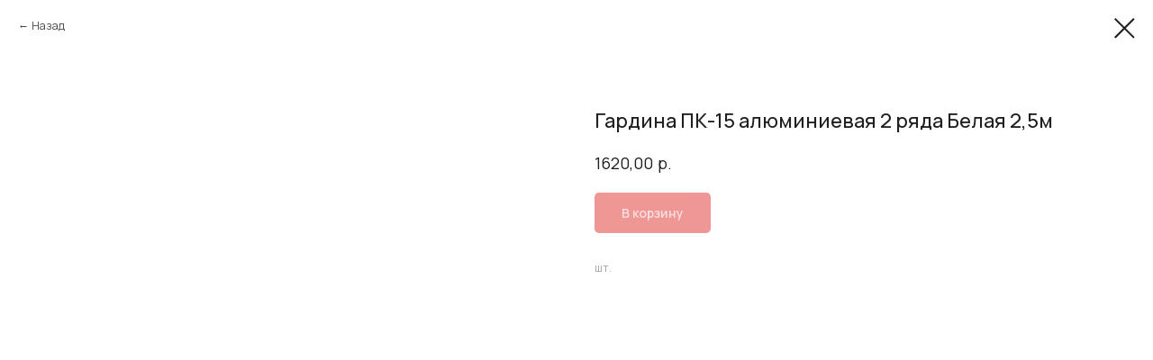

--- FILE ---
content_type: text/html; charset=UTF-8
request_url: https://astaekb.ru/katalog/tproduct/238336870-900180375841-gardina-pk-15-alyuminievaya-2-ryada-bela
body_size: 11371
content:
<!DOCTYPE html> <html> <head> <meta charset="utf-8" /> <meta http-equiv="Content-Type" content="text/html; charset=utf-8" /> <meta name="viewport" content="width=device-width, initial-scale=1.0" /> <!--metatextblock-->
<title>Гардина ПК-15 алюминиевая 2 ряда Белая 2,5м</title>
<meta name="description" content="шт.">
<meta name="keywords" content="">
<meta property="og:title" content="Гардина ПК-15 алюминиевая 2 ряда Белая 2,5м" />
<meta property="og:description" content="шт." />
<meta property="og:type" content="website" />
<meta property="og:url" content="https://astaekb.ru/katalog/tproduct/238336870-900180375841-gardina-pk-15-alyuminievaya-2-ryada-bela" />
<meta property="og:image" content="https://static.tildacdn.com/tild3739-3264-4136-b336-656231396438/5c1b8b7f044b11eea50e.png" />
<link rel="canonical" href="https://astaekb.ru/katalog/tproduct/238336870-900180375841-gardina-pk-15-alyuminievaya-2-ryada-bela" />
<!--/metatextblock--> <meta name="format-detection" content="telephone=no" /> <meta http-equiv="x-dns-prefetch-control" content="on"> <link rel="dns-prefetch" href="https://ws.tildacdn.com"> <link rel="dns-prefetch" href="https://static.tildacdn.com"> <link rel="shortcut icon" href="https://static.tildacdn.com/tild6562-3064-4165-a466-313730656230/favicon.ico" type="image/x-icon" /> <link rel="apple-touch-icon" href="https://static.tildacdn.com/tild3535-3235-4438-a364-626166393765/152.png"> <link rel="apple-touch-icon" sizes="76x76" href="https://static.tildacdn.com/tild3535-3235-4438-a364-626166393765/152.png"> <link rel="apple-touch-icon" sizes="152x152" href="https://static.tildacdn.com/tild3535-3235-4438-a364-626166393765/152.png"> <link rel="apple-touch-startup-image" href="https://static.tildacdn.com/tild3535-3235-4438-a364-626166393765/152.png"> <meta name="msapplication-TileColor" content="#ffffff"> <meta name="msapplication-TileImage" content="https://static.tildacdn.com/tild3164-6138-4538-b765-646637623434/270.png"> <!-- Assets --> <script src="https://neo.tildacdn.com/js/tilda-fallback-1.0.min.js" async charset="utf-8"></script> <link rel="stylesheet" href="https://static.tildacdn.com/css/tilda-grid-3.0.min.css" type="text/css" media="all" onerror="this.loaderr='y';"/> <link rel="stylesheet" href="https://static.tildacdn.com/ws/project2979196/tilda-blocks-page14080993.min.css?t=1769148980" type="text/css" media="all" onerror="this.loaderr='y';" /> <link rel="preconnect" href="https://fonts.gstatic.com"> <link href="https://fonts.googleapis.com/css2?family=Manrope:wght@300;400;500;600;700&subset=latin,cyrillic" rel="stylesheet"> <link rel="stylesheet" href="https://static.tildacdn.com/css/tilda-animation-2.0.min.css" type="text/css" media="all" onerror="this.loaderr='y';" /> <link rel="stylesheet" href="https://static.tildacdn.com/css/tilda-popup-1.1.min.css" type="text/css" media="print" onload="this.media='all';" onerror="this.loaderr='y';" /> <noscript><link rel="stylesheet" href="https://static.tildacdn.com/css/tilda-popup-1.1.min.css" type="text/css" media="all" /></noscript> <link rel="stylesheet" href="https://static.tildacdn.com/css/tilda-forms-1.0.min.css" type="text/css" media="all" onerror="this.loaderr='y';" /> <link rel="stylesheet" href="https://static.tildacdn.com/css/tilda-slds-1.4.min.css" type="text/css" media="print" onload="this.media='all';" onerror="this.loaderr='y';" /> <noscript><link rel="stylesheet" href="https://static.tildacdn.com/css/tilda-slds-1.4.min.css" type="text/css" media="all" /></noscript> <link rel="stylesheet" href="https://static.tildacdn.com/css/tilda-catalog-1.1.min.css" type="text/css" media="print" onload="this.media='all';" onerror="this.loaderr='y';" /> <noscript><link rel="stylesheet" href="https://static.tildacdn.com/css/tilda-catalog-1.1.min.css" type="text/css" media="all" /></noscript> <link rel="stylesheet" href="https://static.tildacdn.com/css/tilda-catalog-filters-1.0.min.css" type="text/css" media="all" onerror="this.loaderr='y';" /> <link rel="stylesheet" href="https://static.tildacdn.com/css/tilda-cart-1.0.min.css" type="text/css" media="all" onerror="this.loaderr='y';" /> <link rel="stylesheet" href="https://static.tildacdn.com/css/tilda-zoom-2.0.min.css" type="text/css" media="print" onload="this.media='all';" onerror="this.loaderr='y';" /> <noscript><link rel="stylesheet" href="https://static.tildacdn.com/css/tilda-zoom-2.0.min.css" type="text/css" media="all" /></noscript> <link rel="stylesheet" href="https://fonts.googleapis.com/css2?family=Manrope:wght@200;300;400;500;600;700;800&display=swap" type="text/css" /> <script nomodule src="https://static.tildacdn.com/js/tilda-polyfill-1.0.min.js" charset="utf-8"></script> <script type="text/javascript">function t_onReady(func) {if(document.readyState!='loading') {func();} else {document.addEventListener('DOMContentLoaded',func);}}
function t_onFuncLoad(funcName,okFunc,time) {if(typeof window[funcName]==='function') {okFunc();} else {setTimeout(function() {t_onFuncLoad(funcName,okFunc,time);},(time||100));}}function t_throttle(fn,threshhold,scope) {return function() {fn.apply(scope||this,arguments);};}function t396_initialScale(t){var e=document.getElementById("rec"+t);if(e){var i=e.querySelector(".t396__artboard");if(i){window.tn_scale_initial_window_width||(window.tn_scale_initial_window_width=document.documentElement.clientWidth);var a=window.tn_scale_initial_window_width,r=[],n,l=i.getAttribute("data-artboard-screens");if(l){l=l.split(",");for(var o=0;o<l.length;o++)r[o]=parseInt(l[o],10)}else r=[320,480,640,960,1200];for(var o=0;o<r.length;o++){var d=r[o];a>=d&&(n=d)}var _="edit"===window.allrecords.getAttribute("data-tilda-mode"),c="center"===t396_getFieldValue(i,"valign",n,r),s="grid"===t396_getFieldValue(i,"upscale",n,r),w=t396_getFieldValue(i,"height_vh",n,r),g=t396_getFieldValue(i,"height",n,r),u=!!window.opr&&!!window.opr.addons||!!window.opera||-1!==navigator.userAgent.indexOf(" OPR/");if(!_&&c&&!s&&!w&&g&&!u){var h=parseFloat((a/n).toFixed(3)),f=[i,i.querySelector(".t396__carrier"),i.querySelector(".t396__filter")],v=Math.floor(parseInt(g,10)*h)+"px",p;i.style.setProperty("--initial-scale-height",v);for(var o=0;o<f.length;o++)f[o].style.setProperty("height","var(--initial-scale-height)");t396_scaleInitial__getElementsToScale(i).forEach((function(t){t.style.zoom=h}))}}}}function t396_scaleInitial__getElementsToScale(t){return t?Array.prototype.slice.call(t.children).filter((function(t){return t&&(t.classList.contains("t396__elem")||t.classList.contains("t396__group"))})):[]}function t396_getFieldValue(t,e,i,a){var r,n=a[a.length-1];if(!(r=i===n?t.getAttribute("data-artboard-"+e):t.getAttribute("data-artboard-"+e+"-res-"+i)))for(var l=0;l<a.length;l++){var o=a[l];if(!(o<=i)&&(r=o===n?t.getAttribute("data-artboard-"+e):t.getAttribute("data-artboard-"+e+"-res-"+o)))break}return r}window.TN_SCALE_INITIAL_VER="1.0",window.tn_scale_initial_window_width=null;</script> <script src="https://static.tildacdn.com/js/jquery-1.10.2.min.js" charset="utf-8" onerror="this.loaderr='y';"></script> <script src="https://static.tildacdn.com/js/tilda-scripts-3.0.min.js" charset="utf-8" defer onerror="this.loaderr='y';"></script> <script src="https://static.tildacdn.com/ws/project2979196/tilda-blocks-page14080993.min.js?t=1769148980" charset="utf-8" onerror="this.loaderr='y';"></script> <script src="https://static.tildacdn.com/js/tilda-lazyload-1.0.min.js" charset="utf-8" async onerror="this.loaderr='y';"></script> <script src="https://static.tildacdn.com/js/tilda-animation-2.0.min.js" charset="utf-8" async onerror="this.loaderr='y';"></script> <script src="https://static.tildacdn.com/js/tilda-zero-1.1.min.js" charset="utf-8" async onerror="this.loaderr='y';"></script> <script src="https://static.tildacdn.com/js/tilda-popup-1.0.min.js" charset="utf-8" async onerror="this.loaderr='y';"></script> <script src="https://static.tildacdn.com/js/tilda-forms-1.0.min.js" charset="utf-8" async onerror="this.loaderr='y';"></script> <script src="https://static.tildacdn.com/js/tilda-menu-1.0.min.js" charset="utf-8" async onerror="this.loaderr='y';"></script> <script src="https://static.tildacdn.com/js/hammer.min.js" charset="utf-8" async onerror="this.loaderr='y';"></script> <script src="https://static.tildacdn.com/js/tilda-slds-1.4.min.js" charset="utf-8" async onerror="this.loaderr='y';"></script> <script src="https://static.tildacdn.com/js/tilda-products-1.0.min.js" charset="utf-8" async onerror="this.loaderr='y';"></script> <script src="https://static.tildacdn.com/js/tilda-catalog-1.1.min.js" charset="utf-8" async onerror="this.loaderr='y';"></script> <script src="https://static.tildacdn.com/js/tilda-cart-1.1.min.js" charset="utf-8" async onerror="this.loaderr='y';"></script> <script src="https://static.tildacdn.com/js/tilda-widget-positions-1.0.min.js" charset="utf-8" async onerror="this.loaderr='y';"></script> <script src="https://static.tildacdn.com/js/tilda-zoom-2.0.min.js" charset="utf-8" async onerror="this.loaderr='y';"></script> <script src="https://static.tildacdn.com/js/tilda-zero-scale-1.0.min.js" charset="utf-8" async onerror="this.loaderr='y';"></script> <script src="https://static.tildacdn.com/js/tilda-skiplink-1.0.min.js" charset="utf-8" async onerror="this.loaderr='y';"></script> <script src="https://static.tildacdn.com/js/tilda-events-1.0.min.js" charset="utf-8" async onerror="this.loaderr='y';"></script> <script type="text/javascript">window.dataLayer=window.dataLayer||[];</script> </head> <body class="t-body" style="margin:0;"> <!--allrecords--> <div id="allrecords" class="t-records" data-product-page="y" data-hook="blocks-collection-content-node" data-tilda-project-id="2979196" data-tilda-page-id="14080993" data-tilda-page-alias="katalog" data-tilda-formskey="947dac5f1e07f0a986122a62b3f56c21" data-blocks-animationoff="yes" data-tilda-lazy="yes" data-tilda-root-zone="com" data-tilda-project-country="RU">
<!-- PRODUCT START -->

                
                        
                    
        
        

<div id="rec238336870" class="r t-rec" style="background-color:#ffffff;" data-bg-color="#ffffff">
    <div class="t-store t-store__prod-snippet__container">

        
                <div class="t-store__prod-popup__close-txt-wr" style="position:absolute;">
            <a href="https://astaekb.ru/katalog" class="js-store-close-text t-store__prod-popup__close-txt t-descr t-descr_xxs" style="color:#1e201d;">
                Назад
            </a>
        </div>
        
        <a href="https://astaekb.ru/katalog" class="t-popup__close" style="position:absolute; background-color:#ffffff">
            <div class="t-popup__close-wrapper">
                <svg class="t-popup__close-icon t-popup__close-icon_arrow" width="26px" height="26px" viewBox="0 0 26 26" version="1.1" xmlns="http://www.w3.org/2000/svg" xmlns:xlink="http://www.w3.org/1999/xlink"><path d="M10.4142136,5 L11.8284271,6.41421356 L5.829,12.414 L23.4142136,12.4142136 L23.4142136,14.4142136 L5.829,14.414 L11.8284271,20.4142136 L10.4142136,21.8284271 L2,13.4142136 L10.4142136,5 Z" fill="#1e201d"></path></svg>
                <svg class="t-popup__close-icon t-popup__close-icon_cross" width="23px" height="23px" viewBox="0 0 23 23" version="1.1" xmlns="http://www.w3.org/2000/svg" xmlns:xlink="http://www.w3.org/1999/xlink"><g stroke="none" stroke-width="1" fill="#1e201d" fill-rule="evenodd"><rect transform="translate(11.313708, 11.313708) rotate(-45.000000) translate(-11.313708, -11.313708) " x="10.3137085" y="-3.6862915" width="2" height="30"></rect><rect transform="translate(11.313708, 11.313708) rotate(-315.000000) translate(-11.313708, -11.313708) " x="10.3137085" y="-3.6862915" width="2" height="30"></rect></g></svg>
            </div>
        </a>
        
        <div class="js-store-product js-product t-store__product-snippet" data-product-lid="900180375841" data-product-uid="900180375841" itemscope itemtype="http://schema.org/Product">
            <meta itemprop="productID" content="900180375841" />

            <div class="t-container">
                <div>
                    <meta itemprop="image" content="https://static.tildacdn.com/tild3739-3264-4136-b336-656231396438/5c1b8b7f044b11eea50e.png" />
                    <div class="t-store__prod-popup__slider js-store-prod-slider t-store__prod-popup__col-left t-col t-col_6" data-hover-zoom="yes">
                        <div class="js-product-img" style="width:100%;padding-bottom:75%;background-size:cover;opacity:0;">
                        </div>
                    </div>
                    <div class="t-store__prod-popup__info t-align_left t-store__prod-popup__col-right t-col t-col_6">

                        <div class="t-store__prod-popup__title-wrapper">
                            <h1 class="js-store-prod-name js-product-name t-store__prod-popup__name t-name t-name_xl" itemprop="name" style="color:#1e201d;font-weight:500;font-family:Manrope;">Гардина ПК-15 алюминиевая 2 ряда Белая 2,5м</h1>
                            <div class="t-store__prod-popup__brand t-descr t-descr_xxs" >
                                                            </div>
                            <div class="t-store__prod-popup__sku t-descr t-descr_xxs">
                                <span class="js-store-prod-sku js-product-sku" translate="no" >
                                    
                                </span>
                            </div>
                        </div>

                                                                        <div itemprop="offers" itemscope itemtype="http://schema.org/Offer" style="display:none;">
                            <meta itemprop="serialNumber" content="900180375841" />
                                                        <meta itemprop="price" content="1620.00" />
                            <meta itemprop="priceCurrency" content="RUB" />
                                                        <link itemprop="availability" href="http://schema.org/InStock">
                                                    </div>
                        
                                                
                        <div class="js-store-price-wrapper t-store__prod-popup__price-wrapper">
                            <div class="js-store-prod-price t-store__prod-popup__price t-store__prod-popup__price-item t-name t-name_md" style="color:#1e201d;font-weight:400;">
                                                                <div class="js-product-price js-store-prod-price-val t-store__prod-popup__price-value" data-product-price-def="1620.0000" data-product-price-def-str="1620,00">1620,00</div><div class="t-store__prod-popup__price-currency" translate="no">р.</div>
                                                            </div>
                            <div class="js-store-prod-price-old t-store__prod-popup__price_old t-store__prod-popup__price-item t-name t-name_md" style="color:#a2a79e;font-weight:400;display:none;">
                                                                <div class="js-store-prod-price-old-val t-store__prod-popup__price-value"></div><div class="t-store__prod-popup__price-currency" translate="no">р.</div>
                                                            </div>
                        </div>

                        <div class="js-product-controls-wrapper">
                        </div>

                        <div class="t-store__prod-popup__links-wrapper">
                                                    </div>

                                                <div class="t-store__prod-popup__btn-wrapper"   tt="В корзину">
                                                        <a href="#order" class="t-store__prod-popup__btn t-store__prod-popup__btn_disabled t-btn t-btn_sm" style="color:#ffffff;background-color:#dd2f2c;border-radius:5px;-moz-border-radius:5px;-webkit-border-radius:5px;font-family:Manrope;font-weight:600;">
                                <table style="width:100%; height:100%;">
                                    <tbody>
                                        <tr>
                                            <td class="js-store-prod-popup-buy-btn-txt">В корзину</td>
                                        </tr>
                                    </tbody>
                                </table>
                            </a>
                                                    </div>
                        
                        <div class="js-store-prod-text t-store__prod-popup__text t-descr t-descr_xxs" style="color:#a2a79e;">
                                                    <div class="js-store-prod-all-text" itemprop="description">
                                шт.                            </div>
                                                                            <div class="js-store-prod-all-charcs">
                                                                                                                                                                        </div>
                                                </div>

                    </div>
                </div>

                            </div>
        </div>
                <div class="js-store-error-msg t-store__error-msg-cont"></div>
        <div itemscope itemtype="http://schema.org/ImageGallery" style="display:none;">
                                                                            </div>

    </div>

                        
                        
    
    <style>
        /* body bg color */
        
        .t-body {
            background-color:#ffffff;
        }
        

        /* body bg color end */
        /* Slider stiles */
        .t-slds__bullet_active .t-slds__bullet_body {
            background-color: #1e201d !important;
        }

        .t-slds__bullet:hover .t-slds__bullet_body {
            background-color: #1e201d !important;
        }
        /* Slider stiles end */
    </style>
    

            
        
    <style>
        

        

        
    </style>
    
    
        
    <style>
        
    </style>
    
    
        
    <style>
        
    </style>
    
    
        
        <style>
    
                                    
        </style>
    
    
    <div class="js-store-tpl-slider-arrows" style="display: none;">
                


<div class="t-slds__arrow_wrapper t-slds__arrow_wrapper-left" data-slide-direction="left">
  <div class="t-slds__arrow t-slds__arrow-left t-slds__arrow-withbg" style="width: 30px; height: 30px;background-color: rgba(255,255,255,1);">
    <div class="t-slds__arrow_body t-slds__arrow_body-left" style="width: 7px;">
      <svg style="display: block" viewBox="0 0 7.3 13" xmlns="http://www.w3.org/2000/svg" xmlns:xlink="http://www.w3.org/1999/xlink">
                <desc>Left</desc>
        <polyline
        fill="none"
        stroke="#1e201d"
        stroke-linejoin="butt"
        stroke-linecap="butt"
        stroke-width="1"
        points="0.5,0.5 6.5,6.5 0.5,12.5"
        />
      </svg>
    </div>
  </div>
</div>
<div class="t-slds__arrow_wrapper t-slds__arrow_wrapper-right" data-slide-direction="right">
  <div class="t-slds__arrow t-slds__arrow-right t-slds__arrow-withbg" style="width: 30px; height: 30px;background-color: rgba(255,255,255,1);">
    <div class="t-slds__arrow_body t-slds__arrow_body-right" style="width: 7px;">
      <svg style="display: block" viewBox="0 0 7.3 13" xmlns="http://www.w3.org/2000/svg" xmlns:xlink="http://www.w3.org/1999/xlink">
        <desc>Right</desc>
        <polyline
        fill="none"
        stroke="#1e201d"
        stroke-linejoin="butt"
        stroke-linecap="butt"
        stroke-width="1"
        points="0.5,0.5 6.5,6.5 0.5,12.5"
        />
      </svg>
    </div>
  </div>
</div>    </div>

    
    <script>
        t_onReady(function() {
            var tildacopyEl = document.getElementById('tildacopy');
            if (tildacopyEl) tildacopyEl.style.display = 'none';

            var recid = '238336870';
            var options = {};
            var product = {"uid":900180375841,"rootpartid":3119120,"title":"Гардина ПК-15 алюминиевая 2 ряда Белая 2,5м","descr":"шт.","price":"1620.0000","gallery":[{"img":"https:\/\/static.tildacdn.com\/tild3739-3264-4136-b336-656231396438\/5c1b8b7f044b11eea50e.png"},{"img":"https:\/\/static.tildacdn.com\/stor6635-3733-4633-a630-663034616362\/25705604.png"}],"sort":1030399,"portion":0,"newsort":0,"json_chars":"null","externalid":"x0UcpTuK4G3vAo40ySVv","pack_label":"lwh","pack_x":0,"pack_y":0,"pack_z":0,"pack_m":0,"serverid":"master","servertime":"1768124450.6533","parentuid":"","editions":[{"uid":900180375841,"price":"1 620.00","priceold":"","sku":"","quantity":"","img":"https:\/\/static.tildacdn.com\/tild3739-3264-4136-b336-656231396438\/5c1b8b7f044b11eea50e.png"}],"characteristics":[],"properties":[],"partuids":[527681145021],"url":"https:\/\/astaekb.ru\/katalog\/tproduct\/238336870-900180375841-gardina-pk-15-alyuminievaya-2-ryada-bela"};

            // draw slider or show image for SEO
            if (window.isSearchBot) {
                var imgEl = document.querySelector('.js-product-img');
                if (imgEl) imgEl.style.opacity = '1';
            } else {
                
                var prodcard_optsObj = {
    hasWrap: true,
    txtPad: 'sm',
    bgColor: '#ffffff',
    borderRadius: '',
    shadowSize: '5px',
    shadowOpacity: '20',
    shadowSizeHover: '',
    shadowOpacityHover: '',
    shadowShiftyHover: '',
    btnTitle1: '',
    btnLink1: 'popup',
    btnTitle2: 'В корзину',
    btnLink2: 'order',
    showOpts: false};

var price_optsObj = {
    color: '#1e201d',
    colorOld: '#a2a79e',
    fontSize: '',
    fontWeight: '400'
};

var popup_optsObj = {
    columns: '6',
    columns2: '6',
    isVertical: '',
    align: '',
    btnTitle: 'В корзину',
    closeText: 'Назад',
    iconColor: '#1e201d',
    containerBgColor: '#ffffff',
    overlayBgColorRgba: 'rgba(255,255,255,1)',
    popupStat: '',
    popupContainer: '',
    fixedButton: false,
    mobileGalleryStyle: ''
};

var slider_optsObj = {
    anim_speed: '',
    arrowColor: '#1e201d',
    videoPlayerIconColor: '',
    cycle: '',
    controls: 'arrowsthumbs',
    bgcolor: '#ffffff'
};

var slider_dotsOptsObj = {
    size: '',
    bgcolor: '#a2a79e',
    bordersize: '',
    bgcoloractive: '#1e201d'
};

var slider_slidesOptsObj = {
    zoomable: true,
    bgsize: 'contain',
    ratio: '1'
};

var typography_optsObj = {
    descrColor: '#a2a79e',
    titleColor: '#1e201d'
};

var default_sortObj = {
    in_stock: false};

var btn1_style = 'font-weight:600;font-family:Manrope;border-radius:5px;-moz-border-radius:5px;-webkit-border-radius:5px;color:#ffffff;background-color:#dd2f2c;';
var btn2_style = 'font-weight:600;font-family:Manrope;border-radius:5px;-moz-border-radius:5px;-webkit-border-radius:5px;color:#ffffff;background-color:#dd2f2c;';

var options_catalog = {
    btn1_style: btn1_style,
    btn2_style: btn2_style,
    storepart: '527681145021',
    prodCard: prodcard_optsObj,
    popup_opts: popup_optsObj,
    defaultSort: default_sortObj,
    slider_opts: slider_optsObj,
    slider_dotsOpts: slider_dotsOptsObj,
    slider_slidesOpts: slider_slidesOptsObj,
    typo: typography_optsObj,
    price: price_optsObj,
    blocksInRow: '4',
    imageHover: false,
    imageHeight: '260px',
    imageRatioClass: 't-store__card__imgwrapper_4-3',
    align: 'left',
    vindent: '',
    isHorizOnMob:true,
    itemsAnim: 'fadein',
    hasOriginalAspectRatio: true,
    markColor: '#ffffff',
    markBgColor: '#dd2f2c',
    currencySide: 'r',
    currencyTxt: 'р.',
    currencySeparator: ',',
    currencyDecimal: '',
    btnSize: 'sm',
    verticalAlignButtons: false,
    hideFilters: false,
    titleRelevants: '',
    showRelevants: '',
    relevants_slider: false,
    relevants_quantity: '',
    isFlexCols: false,
    isPublishedPage: true,
    previewmode: true,
    colClass: 't-col t-col_3',
    ratio: '1_1',
    sliderthumbsside: '',
    showStoreBtnQuantity: '',
    tabs: '',
    galleryStyle: '',
    title_typo: '',
    descr_typo: '',
    price_typo: '',
    price_old_typo: '',
    menu_typo: '',
    options_typo: '',
    sku_typo: '',
    characteristics_typo: '',
    button_styles: '',
    button2_styles: '',
    buttonicon: '',
    buttoniconhover: '',
};                
                // emulate, get options_catalog from file store_catalog_fields
                options = options_catalog;
                options.typo.title = "color:#1e201d;font-weight:500;font-family:Manrope;" || '';
                options.typo.descr = "color:#a2a79e;" || '';

                try {
                    if (options.showRelevants) {
                        var itemsCount = '4';
                        var relevantsMethod;
                        switch (options.showRelevants) {
                            case 'cc':
                                relevantsMethod = 'current_category';
                                break;
                            case 'all':
                                relevantsMethod = 'all_categories';
                                break;
                            default:
                                relevantsMethod = 'category_' + options.showRelevants;
                                break;
                        }

                        t_onFuncLoad('t_store_loadProducts', function() {
                            t_store_loadProducts(
                                'relevants',
                                recid,
                                options,
                                false,
                                {
                                    currentProductUid: '900180375841',
                                    relevantsQuantity: itemsCount,
                                    relevantsMethod: relevantsMethod,
                                    relevantsSort: 'random'
                                }
                            );
                        });
                    }
                } catch (e) {
                    console.log('Error in relevants: ' + e);
                }
            }

            
                            options.popup_opts.btnTitle = 'В корзину';
                        

            window.tStoreOptionsList = [{"title":"Размер","params":{"view":"select","hasColor":false,"linkImage":false},"values":[{"id":25299162,"value":"10"},{"id":25299166,"value":"100"},{"id":25300006,"value":"100х100"},{"id":25299170,"value":"105"},{"id":25300010,"value":"105х105"},{"id":25299174,"value":"110"},{"id":25300014,"value":"110х110"},{"id":25299178,"value":"112"},{"id":25299354,"value":"115"},{"id":25300018,"value":"115х115"},{"id":25299182,"value":"120"},{"id":25300022,"value":"120х120"},{"id":25300370,"value":"125"},{"id":25299186,"value":"126"},{"id":25299190,"value":"130"},{"id":25300026,"value":"130х130"},{"id":25299194,"value":"135"},{"id":25299198,"value":"140"},{"id":25300030,"value":"140х140"},{"id":25299202,"value":"145"},{"id":37388406,"value":"15"},{"id":25299206,"value":"150"},{"id":25300034,"value":"150х150"},{"id":25299210,"value":"155"},{"id":25300618,"value":"16"},{"id":25118538,"value":"160"},{"id":25300038,"value":"160х160"},{"id":25118542,"value":"165"},{"id":25299214,"value":"170"},{"id":25300042,"value":"170х170"},{"id":25118546,"value":"175"},{"id":25299218,"value":"180"},{"id":25300046,"value":"180х180"},{"id":25299222,"value":"185"},{"id":25299226,"value":"190"},{"id":25300050,"value":"190х190"},{"id":25299230,"value":"195"},{"id":25299234,"value":"20"},{"id":25299238,"value":"200"},{"id":25300054,"value":"200х200"},{"id":25299242,"value":"205"},{"id":25299246,"value":"210"},{"id":25300342,"value":"22"},{"id":25299250,"value":"220"},{"id":25300058,"value":"220х220"},{"id":25299254,"value":"225"},{"id":25300062,"value":"225х225"},{"id":25299258,"value":"235"},{"id":25299262,"value":"25"},{"id":25299266,"value":"250"},{"id":25300066,"value":"250х250"},{"id":25300346,"value":"27"},{"id":25300502,"value":"27\/28"},{"id":25299270,"value":"280"},{"id":25299274,"value":"30"},{"id":25299278,"value":"300"},{"id":25300350,"value":"32"},{"id":25299282,"value":"325"},{"id":25299286,"value":"35"},{"id":25299290,"value":"350"},{"id":25300506,"value":"36"},{"id":25299294,"value":"375"},{"id":25299298,"value":"40"},{"id":25299302,"value":"400"},{"id":25299306,"value":"425"},{"id":25299310,"value":"45"},{"id":25300354,"value":"45\/55"},{"id":25299314,"value":"455"},{"id":25300854,"value":"48"},{"id":25299318,"value":"485"},{"id":37388402,"value":"5"},{"id":25299322,"value":"50"},{"id":25299326,"value":"520"},{"id":25299330,"value":"55"},{"id":25299334,"value":"550"},{"id":25299338,"value":"580"},{"id":25298498,"value":"60"},{"id":25299986,"value":"60х60"},{"id":25299342,"value":"610"},{"id":25298502,"value":"65"},{"id":25298506,"value":"70"},{"id":25299990,"value":"70х70"},{"id":25298510,"value":"75"},{"id":25298514,"value":"80"},{"id":25299994,"value":"80х80"},{"id":25298518,"value":"85"},{"id":25299346,"value":"90"},{"id":25299998,"value":"90х90"},{"id":25299350,"value":"95"},{"id":25300002,"value":"95х95"},{"id":25301786,"value":"мизинчиковые"},{"id":25301782,"value":"пальчиковые"}]},{"title":"Цвет","params":{"view":"select","hasColor":false,"linkImage":false},"values":[{"id":25300666,"value":"Бежевый"},{"id":25400130,"value":"Белый"},{"id":25446794,"value":"Бронза"},{"id":25301014,"value":"Бук"},{"id":25301018,"value":"Вишня"},{"id":25301022,"value":"Дуб"},{"id":25447078,"value":"Жемчуг"},{"id":25446914,"value":"Золото"},{"id":25618702,"value":"Коричневый"},{"id":25301538,"value":"Красный"},{"id":25301026,"value":"Махагон"},{"id":25446798,"value":"Медь"},{"id":25300670,"value":"Орех"},{"id":25446918,"value":"Сатин-хром"},{"id":25300674,"value":"Серый"},{"id":25301542,"value":"Синий"},{"id":25446802,"value":"Хром"},{"id":25446926,"value":"Черненая бронза"},{"id":25446930,"value":"Черненый хром"},{"id":25300678,"value":"Черный"},{"id":25446922,"value":"Черный матовый"}]},{"title":"Свет","params":{"view":"select","hasColor":false,"linkImage":false},"values":[{"id":25448618,"value":"2700k"},{"id":25447630,"value":"2800k"},{"id":25448258,"value":"3000k"},{"id":25469198,"value":"4000k"},{"id":25447634,"value":"4200k"},{"id":25448622,"value":"4500k"},{"id":25448262,"value":"5000k"},{"id":25447650,"value":"6000k"},{"id":25448102,"value":"6500k"}]}];

            t_onFuncLoad('t_store_productInit', function() {
                t_store_productInit(recid, options, product);
            });

            // if user coming from catalog redirect back to main page
            if (window.history.state && (window.history.state.productData || window.history.state.storepartuid)) {
                window.onpopstate = function() {
                    window.history.replaceState(null, null, window.location.origin);
                    window.location.replace(window.location.origin);
                };
            }
        });
    </script>
    

</div>


<!-- PRODUCT END -->

<div id="rec235227670" class="r t-rec" style="" data-animationappear="off" data-record-type="706"> <!-- @classes: t-text t-text_xs t-name t-name_xs t-name_md t-btn t-btn_sm --> <script>t_onReady(function() {setTimeout(function() {t_onFuncLoad('tcart__init',function() {tcart__init('235227670',{cssClassName:''});});},50);var userAgent=navigator.userAgent.toLowerCase();var body=document.body;if(!body) return;if(userAgent.indexOf('instagram')!==-1&&userAgent.indexOf('iphone')!==-1) {body.style.position='relative';}
var rec=document.querySelector('#rec235227670');if(!rec) return;var cartWindow=rec.querySelector('.t706__cartwin,.t706__cartpage');var allRecords=document.querySelector('.t-records');var currentMode=allRecords.getAttribute('data-tilda-mode');if(cartWindow&&currentMode!=='edit'&&currentMode!=='preview') {cartWindow.addEventListener('scroll',t_throttle(function() {if(window.lazy==='y'||document.querySelector('#allrecords').getAttribute('data-tilda-lazy')==='yes') {t_onFuncLoad('t_lazyload_update',function() {t_lazyload_update();});}},500));}});</script> <div class="t706" data-cart-countdown="yes" data-project-currency="р." data-project-currency-side="r" data-project-currency-sep="," data-project-currency-code="RUB" data-cart-sendevent-onadd="y"> <div class="t706__carticon t706__carticon_sm" style=""> <div class="t706__carticon-text t-name t-name_xs"></div> <div class="t706__carticon-wrapper"> <div class="t706__carticon-imgwrap"> <svg role="img" style="stroke:#1e201d;" class="t706__carticon-img" xmlns="http://www.w3.org/2000/svg" viewBox="0 0 64 64"> <path fill="none" stroke-width="2" stroke-miterlimit="10" d="M44 18h10v45H10V18h10z"/> <path fill="none" stroke-width="2" stroke-miterlimit="10" d="M22 24V11c0-5.523 4.477-10 10-10s10 4.477 10 10v13"/> </svg> </div> <div class="t706__carticon-counter js-carticon-counter" style="background-color:#dd2f2c;color:#ffffff;"></div> </div> </div> <div class="t706__cartwin" style="display: none;"> <div class="t706__close t706__cartwin-close"> <button type="button" class="t706__close-button t706__cartwin-close-wrapper" aria-label="Закрыть корзину"> <svg role="presentation" class="t706__close-icon t706__cartwin-close-icon" width="23px" height="23px" viewBox="0 0 23 23" version="1.1" xmlns="http://www.w3.org/2000/svg" xmlns:xlink="http://www.w3.org/1999/xlink"> <g stroke="none" stroke-width="1" fill="#fff" fill-rule="evenodd"> <rect transform="translate(11.313708, 11.313708) rotate(-45.000000) translate(-11.313708, -11.313708) " x="10.3137085" y="-3.6862915" width="2" height="30"></rect> <rect transform="translate(11.313708, 11.313708) rotate(-315.000000) translate(-11.313708, -11.313708) " x="10.3137085" y="-3.6862915" width="2" height="30"></rect> </g> </svg> </button> </div> <div class="t706__cartwin-content"> <div class="t706__cartwin-top"> <div class="t706__cartwin-heading t-name t-name_xl"></div> </div> <div class="t706__cartwin-products"></div> <div class="t706__cartwin-bottom"> <div class="t706__cartwin-prodamount-wrap t-descr t-descr_sm"> <span class="t706__cartwin-prodamount-label"></span> <span class="t706__cartwin-prodamount"></span> </div> </div> <div class="t706__orderform "> <form
id="form235227670" name='form235227670' role="form" action='' method='POST' data-formactiontype="2" data-inputbox=".t-input-group" 
class="t-form js-form-proccess t-form_inputs-total_4 " data-formsended-callback="t706_onSuccessCallback"> <input type="hidden" name="formservices[]" value="b88f77953a22c6d0c1765afaba987ca0" class="js-formaction-services"> <input type="hidden" name="formservices[]" value="5ca0ff35443cb5ea7d613085c3cd8ea9" class="js-formaction-services"> <input type="hidden" name="tildaspec-formname" tabindex="-1" value="Cart"> <!-- @classes t-title t-text t-btn --> <div class="js-successbox t-form__successbox t-text t-text_md"
aria-live="polite"
style="display:none;"></div> <div
class="t-form__inputsbox
t-form__inputsbox_inrow "> <div
class=" t-input-group t-input-group_nm " data-input-lid="1496239431201" data-field-type="nm" data-field-name="Name"> <div class="t-input-block "> <input
type="text"
autocomplete="name"
name="Name"
id="input_1496239431201"
class="t-input js-tilda-rule"
value=""
placeholder="Имя" data-tilda-rule="name"
aria-describedby="error_1496239431201"
style="color:#1e201d;border:1px solid #a2a79e;"> </div> <div class="t-input-error" aria-live="polite" id="error_1496239431201"></div> </div> <div
class=" t-input-group t-input-group_ph " data-input-lid="1496239459190" data-field-type="ph" data-field-name="Phone"> <div class="t-input-block "> <input
type="tel"
autocomplete="tel"
name="Phone"
id="input_1496239459190"
class="t-input js-tilda-rule js-tilda-mask"
value=""
placeholder="Телефон" data-tilda-req="1" aria-required="true" data-tilda-rule="phone"
pattern="[0-9]*" data-tilda-mask="+9 999 999-99-99" aria-describedby="error_1496239459190"
style="color:#1e201d;border:1px solid #a2a79e;"> <input
type="hidden"
name="tildaspec-mask-Phone"
id="input_1496239459190"
value="+9 999 999-99-99"
aria-describedby="error_1496239459190"> </div> <div class="t-input-error" aria-live="polite" id="error_1496239459190"></div> </div> <div
class=" t-input-group t-input-group_em " data-input-lid="1496239478607" data-field-type="em" data-field-name="Email"> <div class="t-input-block "> <input
type="email"
autocomplete="email"
name="Email"
id="input_1496239478607"
class="t-input js-tilda-rule"
value=""
placeholder="Электронная почта" data-tilda-req="1" aria-required="true" data-tilda-rule="email"
aria-describedby="error_1496239478607"
style="color:#1e201d;border:1px solid #a2a79e;"> </div> <div class="t-input-error" aria-live="polite" id="error_1496239478607"></div> </div> <div
class=" t-input-group t-input-group_cb " data-input-lid="1601624030989" data-field-type="cb" data-field-name="Checkbox"> <div class="t-input-block "> <label
class="t-checkbox__control t-checkbox__control_flex t-text t-text_xs"
style="color:#a2a79e"> <input
type="checkbox"
name="Checkbox"
value="yes"
class="t-checkbox js-tilda-rule" data-tilda-req="1" aria-required="true"> <div
class="t-checkbox__indicator"
style="border-color:#a2a79e"></div> <span>Я согласен с <a href="/ politika" target="_blank">политикой</a> конфиденциальности</span></label> <style>#rec235227670 .t-checkbox__indicator:after{border-color:#a2a79e;}</style> </div> <div class="t-input-error" aria-live="polite" id="error_1601624030989"></div> </div> <div class="t-form__errorbox-middle"> <!--noindex--> <div
class="js-errorbox-all t-form__errorbox-wrapper"
style="display:none;" data-nosnippet
tabindex="-1"
aria-label="Ошибки при заполнении формы"> <ul
role="list"
class="t-form__errorbox-text t-text t-text_md"> <li class="t-form__errorbox-item js-rule-error js-rule-error-all"></li> <li class="t-form__errorbox-item js-rule-error js-rule-error-req"></li> <li class="t-form__errorbox-item js-rule-error js-rule-error-email"></li> <li class="t-form__errorbox-item js-rule-error js-rule-error-name"></li> <li class="t-form__errorbox-item js-rule-error js-rule-error-phone"></li> <li class="t-form__errorbox-item js-rule-error js-rule-error-minlength"></li> <li class="t-form__errorbox-item js-rule-error js-rule-error-string"></li> </ul> </div> <!--/noindex--> </div> <div class="t-form__submit"> <button
class="t-submit t-btnflex t-btnflex_type_submit t-btnflex_md"
type="submit"><span class="t-btnflex__text">Отправить</span> <style>#rec235227670 .t-btnflex.t-btnflex_type_submit {color:#ffffff;background-color:#dd2f2c;--border-width:0px;border-style:none !important;box-shadow:none !important;font-family:Manrope;font-weight:600;transition-duration:0.2s;transition-property:background-color,color,border-color,box-shadow,opacity,transform,gap;transition-timing-function:ease-in-out;}</style></button> </div> </div> <div class="t-form__errorbox-bottom"> <!--noindex--> <div
class="js-errorbox-all t-form__errorbox-wrapper"
style="display:none;" data-nosnippet
tabindex="-1"
aria-label="Ошибки при заполнении формы"> <ul
role="list"
class="t-form__errorbox-text t-text t-text_md"> <li class="t-form__errorbox-item js-rule-error js-rule-error-all"></li> <li class="t-form__errorbox-item js-rule-error js-rule-error-req"></li> <li class="t-form__errorbox-item js-rule-error js-rule-error-email"></li> <li class="t-form__errorbox-item js-rule-error js-rule-error-name"></li> <li class="t-form__errorbox-item js-rule-error js-rule-error-phone"></li> <li class="t-form__errorbox-item js-rule-error js-rule-error-minlength"></li> <li class="t-form__errorbox-item js-rule-error js-rule-error-string"></li> </ul> </div> <!--/noindex--> </div> </form> <style>#rec235227670 input::-webkit-input-placeholder {color:#1e201d;opacity:0.5;}#rec235227670 input::-moz-placeholder{color:#1e201d;opacity:0.5;}#rec235227670 input:-moz-placeholder {color:#1e201d;opacity:0.5;}#rec235227670 input:-ms-input-placeholder{color:#1e201d;opacity:0.5;}#rec235227670 textarea::-webkit-input-placeholder {color:#1e201d;opacity:0.5;}#rec235227670 textarea::-moz-placeholder{color:#1e201d;opacity:0.5;}#rec235227670 textarea:-moz-placeholder {color:#1e201d;opacity:0.5;}#rec235227670 textarea:-ms-input-placeholder{color:#1e201d;opacity:0.5;}</style> </div> </div> </div> <div class="t706__cartdata"> </div> </div> <style>@media screen and (max-width:960px){.t706__carticon{top:90px !important;bottom:initial !important;}}.t706__carticon-text{color:#ffffff;}.t706__carticon-text::after{border-left-color:#a2a79e;}.t706__carticon-text{background:#a2a79e;}.t706 .t-radio__indicator{border-color:#a2a79e !important;}</style> <style>.t-menuwidgeticons__cart .t-menuwidgeticons__icon-counter{background-color:#dd2f2c;}</style> <style>.t-menuwidgeticons__cart .t-menuwidgeticons__icon-counter{color:#ffffff !important;}</style> <style>#rec235227670 .t706__carticon-imgwrap {box-shadow:0px 0px 10px rgba(0,0,0,0.2);}</style> </div>

</div>
<!--/allrecords--> <!-- Stat --> <script type="text/javascript">if(!window.mainTracker) {window.mainTracker='tilda';}
setTimeout(function(){(function(d,w,k,o,g) {var n=d.getElementsByTagName(o)[0],s=d.createElement(o),f=function(){n.parentNode.insertBefore(s,n);};s.type="text/javascript";s.async=true;s.key=k;s.id="tildastatscript";s.src=g;if(w.opera=="[object Opera]") {d.addEventListener("DOMContentLoaded",f,false);} else {f();}})(document,window,'ba7140cd6e70a1f70fe5375ca96f4794','script','https://static.tildacdn.com/js/tilda-stat-1.0.min.js');},2000);</script> </body> </html>